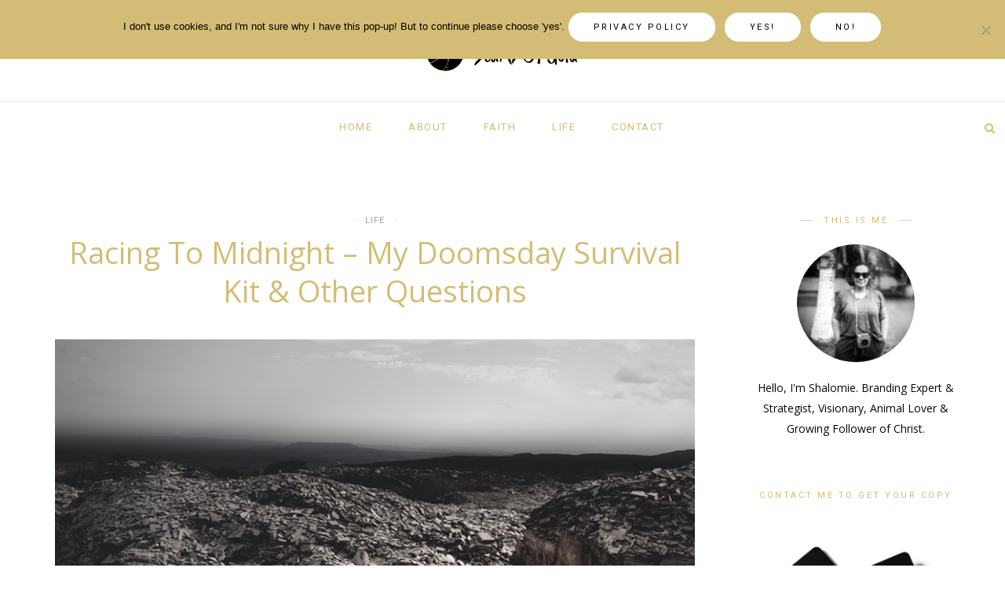

--- FILE ---
content_type: text/html; charset=UTF-8
request_url: https://www.seamsofgold.com/tag/extinction/
body_size: 19438
content:
<!DOCTYPE html>
<html dir="ltr" lang="en-GB" prefix="og: https://ogp.me/ns#">
<head>
	<meta charset="UTF-8">
	<meta name="description" content="Seams of Gold is a personal blog by Shalomie Tewes that talks about life, faith and her journey so far.">
<meta name="keywords" content="seams of gold, shalomie tewes, soulspice devotionals, the pigment nation, faith poems">
<meta name="viewport" content="width=device-width, initial-scale=1.0, maximum-scale=1.0">	<link rel="profile" href="http://gmpg.org/xfn/11">
	<link rel="pingback" href="https://www.seamsofgold.com/xmlrpc.php">
		<title>extinction - Seams Of Gold</title>

		<!-- All in One SEO 4.9.3 - aioseo.com -->
	<meta name="robots" content="max-image-preview:large" />
	<link rel="canonical" href="https://www.seamsofgold.com/tag/extinction/" />
	<meta name="generator" content="All in One SEO (AIOSEO) 4.9.3" />
		<script type="application/ld+json" class="aioseo-schema">
			{"@context":"https:\/\/schema.org","@graph":[{"@type":"BreadcrumbList","@id":"https:\/\/www.seamsofgold.com\/tag\/extinction\/#breadcrumblist","itemListElement":[{"@type":"ListItem","@id":"https:\/\/www.seamsofgold.com#listItem","position":1,"name":"Home","item":"https:\/\/www.seamsofgold.com","nextItem":{"@type":"ListItem","@id":"https:\/\/www.seamsofgold.com\/tag\/extinction\/#listItem","name":"extinction"}},{"@type":"ListItem","@id":"https:\/\/www.seamsofgold.com\/tag\/extinction\/#listItem","position":2,"name":"extinction","previousItem":{"@type":"ListItem","@id":"https:\/\/www.seamsofgold.com#listItem","name":"Home"}}]},{"@type":"CollectionPage","@id":"https:\/\/www.seamsofgold.com\/tag\/extinction\/#collectionpage","url":"https:\/\/www.seamsofgold.com\/tag\/extinction\/","name":"extinction - Seams Of Gold","inLanguage":"en-GB","isPartOf":{"@id":"https:\/\/www.seamsofgold.com\/#website"},"breadcrumb":{"@id":"https:\/\/www.seamsofgold.com\/tag\/extinction\/#breadcrumblist"}},{"@type":"Organization","@id":"https:\/\/www.seamsofgold.com\/#organization","name":"Seams Of Gold","description":"Nothing is ever truly broken!","url":"https:\/\/www.seamsofgold.com\/"},{"@type":"WebSite","@id":"https:\/\/www.seamsofgold.com\/#website","url":"https:\/\/www.seamsofgold.com\/","name":"Seams Of Gold","description":"Nothing is ever truly broken!","inLanguage":"en-GB","publisher":{"@id":"https:\/\/www.seamsofgold.com\/#organization"}}]}
		</script>
		<!-- All in One SEO -->


            <script data-no-defer="1" data-ezscrex="false" data-cfasync="false" data-pagespeed-no-defer data-cookieconsent="ignore">
                var ctPublicFunctions = {"_ajax_nonce":"20812749df","_rest_nonce":"f8479e3e27","_ajax_url":"\/wp-admin\/admin-ajax.php","_rest_url":"https:\/\/www.seamsofgold.com\/wp-json\/","data__cookies_type":"native","data__ajax_type":"rest","data__bot_detector_enabled":0,"data__frontend_data_log_enabled":1,"cookiePrefix":"","wprocket_detected":false,"host_url":"www.seamsofgold.com","text__ee_click_to_select":"Click to select the whole data","text__ee_original_email":"The complete one is","text__ee_got_it":"Got it","text__ee_blocked":"Blocked","text__ee_cannot_connect":"Cannot connect","text__ee_cannot_decode":"Can not decode email. Unknown reason","text__ee_email_decoder":"CleanTalk email decoder","text__ee_wait_for_decoding":"The magic is on the way!","text__ee_decoding_process":"Please wait a few seconds while we decode the contact data."}
            </script>
        
            <script data-no-defer="1" data-ezscrex="false" data-cfasync="false" data-pagespeed-no-defer data-cookieconsent="ignore">
                var ctPublic = {"_ajax_nonce":"20812749df","settings__forms__check_internal":"0","settings__forms__check_external":"0","settings__forms__force_protection":0,"settings__forms__search_test":"1","settings__forms__wc_add_to_cart":"0","settings__data__bot_detector_enabled":0,"settings__sfw__anti_crawler":0,"blog_home":"https:\/\/www.seamsofgold.com\/","pixel__setting":"0","pixel__enabled":false,"pixel__url":null,"data__email_check_before_post":"1","data__email_check_exist_post":0,"data__cookies_type":"native","data__key_is_ok":true,"data__visible_fields_required":true,"wl_brandname":"Anti-Spam by CleanTalk","wl_brandname_short":"CleanTalk","ct_checkjs_key":"4d91933ffe39d74da290771657967d608f67f26f38f3350a310bff5da715893d","emailEncoderPassKey":"bf5c3d19a9bc51c5ab3b3f68e46e6604","bot_detector_forms_excluded":"W10=","advancedCacheExists":true,"varnishCacheExists":false,"wc_ajax_add_to_cart":true}
            </script>
        <link rel='dns-prefetch' href='//fonts.googleapis.com' />
<link rel="alternate" type="application/rss+xml" title="Seams Of Gold &raquo; Feed" href="https://www.seamsofgold.com/feed/" />
<link rel="alternate" type="application/rss+xml" title="Seams Of Gold &raquo; Comments Feed" href="https://www.seamsofgold.com/comments/feed/" />
<link rel="alternate" type="application/rss+xml" title="Seams Of Gold &raquo; extinction Tag Feed" href="https://www.seamsofgold.com/tag/extinction/feed/" />
		<!-- This site uses the Google Analytics by MonsterInsights plugin v9.11.1 - Using Analytics tracking - https://www.monsterinsights.com/ -->
							<script src="//www.googletagmanager.com/gtag/js?id=G-KWEXRSKTZ8"  data-cfasync="false" data-wpfc-render="false" type="text/javascript" async></script>
			<script data-cfasync="false" data-wpfc-render="false" type="text/javascript">
				var mi_version = '9.11.1';
				var mi_track_user = true;
				var mi_no_track_reason = '';
								var MonsterInsightsDefaultLocations = {"page_location":"https:\/\/www.seamsofgold.com\/tag\/extinction\/"};
								if ( typeof MonsterInsightsPrivacyGuardFilter === 'function' ) {
					var MonsterInsightsLocations = (typeof MonsterInsightsExcludeQuery === 'object') ? MonsterInsightsPrivacyGuardFilter( MonsterInsightsExcludeQuery ) : MonsterInsightsPrivacyGuardFilter( MonsterInsightsDefaultLocations );
				} else {
					var MonsterInsightsLocations = (typeof MonsterInsightsExcludeQuery === 'object') ? MonsterInsightsExcludeQuery : MonsterInsightsDefaultLocations;
				}

								var disableStrs = [
										'ga-disable-G-KWEXRSKTZ8',
									];

				/* Function to detect opted out users */
				function __gtagTrackerIsOptedOut() {
					for (var index = 0; index < disableStrs.length; index++) {
						if (document.cookie.indexOf(disableStrs[index] + '=true') > -1) {
							return true;
						}
					}

					return false;
				}

				/* Disable tracking if the opt-out cookie exists. */
				if (__gtagTrackerIsOptedOut()) {
					for (var index = 0; index < disableStrs.length; index++) {
						window[disableStrs[index]] = true;
					}
				}

				/* Opt-out function */
				function __gtagTrackerOptout() {
					for (var index = 0; index < disableStrs.length; index++) {
						document.cookie = disableStrs[index] + '=true; expires=Thu, 31 Dec 2099 23:59:59 UTC; path=/';
						window[disableStrs[index]] = true;
					}
				}

				if ('undefined' === typeof gaOptout) {
					function gaOptout() {
						__gtagTrackerOptout();
					}
				}
								window.dataLayer = window.dataLayer || [];

				window.MonsterInsightsDualTracker = {
					helpers: {},
					trackers: {},
				};
				if (mi_track_user) {
					function __gtagDataLayer() {
						dataLayer.push(arguments);
					}

					function __gtagTracker(type, name, parameters) {
						if (!parameters) {
							parameters = {};
						}

						if (parameters.send_to) {
							__gtagDataLayer.apply(null, arguments);
							return;
						}

						if (type === 'event') {
														parameters.send_to = monsterinsights_frontend.v4_id;
							var hookName = name;
							if (typeof parameters['event_category'] !== 'undefined') {
								hookName = parameters['event_category'] + ':' + name;
							}

							if (typeof MonsterInsightsDualTracker.trackers[hookName] !== 'undefined') {
								MonsterInsightsDualTracker.trackers[hookName](parameters);
							} else {
								__gtagDataLayer('event', name, parameters);
							}
							
						} else {
							__gtagDataLayer.apply(null, arguments);
						}
					}

					__gtagTracker('js', new Date());
					__gtagTracker('set', {
						'developer_id.dZGIzZG': true,
											});
					if ( MonsterInsightsLocations.page_location ) {
						__gtagTracker('set', MonsterInsightsLocations);
					}
										__gtagTracker('config', 'G-KWEXRSKTZ8', {"forceSSL":"true","link_attribution":"true"} );
										window.gtag = __gtagTracker;										(function () {
						/* https://developers.google.com/analytics/devguides/collection/analyticsjs/ */
						/* ga and __gaTracker compatibility shim. */
						var noopfn = function () {
							return null;
						};
						var newtracker = function () {
							return new Tracker();
						};
						var Tracker = function () {
							return null;
						};
						var p = Tracker.prototype;
						p.get = noopfn;
						p.set = noopfn;
						p.send = function () {
							var args = Array.prototype.slice.call(arguments);
							args.unshift('send');
							__gaTracker.apply(null, args);
						};
						var __gaTracker = function () {
							var len = arguments.length;
							if (len === 0) {
								return;
							}
							var f = arguments[len - 1];
							if (typeof f !== 'object' || f === null || typeof f.hitCallback !== 'function') {
								if ('send' === arguments[0]) {
									var hitConverted, hitObject = false, action;
									if ('event' === arguments[1]) {
										if ('undefined' !== typeof arguments[3]) {
											hitObject = {
												'eventAction': arguments[3],
												'eventCategory': arguments[2],
												'eventLabel': arguments[4],
												'value': arguments[5] ? arguments[5] : 1,
											}
										}
									}
									if ('pageview' === arguments[1]) {
										if ('undefined' !== typeof arguments[2]) {
											hitObject = {
												'eventAction': 'page_view',
												'page_path': arguments[2],
											}
										}
									}
									if (typeof arguments[2] === 'object') {
										hitObject = arguments[2];
									}
									if (typeof arguments[5] === 'object') {
										Object.assign(hitObject, arguments[5]);
									}
									if ('undefined' !== typeof arguments[1].hitType) {
										hitObject = arguments[1];
										if ('pageview' === hitObject.hitType) {
											hitObject.eventAction = 'page_view';
										}
									}
									if (hitObject) {
										action = 'timing' === arguments[1].hitType ? 'timing_complete' : hitObject.eventAction;
										hitConverted = mapArgs(hitObject);
										__gtagTracker('event', action, hitConverted);
									}
								}
								return;
							}

							function mapArgs(args) {
								var arg, hit = {};
								var gaMap = {
									'eventCategory': 'event_category',
									'eventAction': 'event_action',
									'eventLabel': 'event_label',
									'eventValue': 'event_value',
									'nonInteraction': 'non_interaction',
									'timingCategory': 'event_category',
									'timingVar': 'name',
									'timingValue': 'value',
									'timingLabel': 'event_label',
									'page': 'page_path',
									'location': 'page_location',
									'title': 'page_title',
									'referrer' : 'page_referrer',
								};
								for (arg in args) {
																		if (!(!args.hasOwnProperty(arg) || !gaMap.hasOwnProperty(arg))) {
										hit[gaMap[arg]] = args[arg];
									} else {
										hit[arg] = args[arg];
									}
								}
								return hit;
							}

							try {
								f.hitCallback();
							} catch (ex) {
							}
						};
						__gaTracker.create = newtracker;
						__gaTracker.getByName = newtracker;
						__gaTracker.getAll = function () {
							return [];
						};
						__gaTracker.remove = noopfn;
						__gaTracker.loaded = true;
						window['__gaTracker'] = __gaTracker;
					})();
									} else {
										console.log("");
					(function () {
						function __gtagTracker() {
							return null;
						}

						window['__gtagTracker'] = __gtagTracker;
						window['gtag'] = __gtagTracker;
					})();
									}
			</script>
							<!-- / Google Analytics by MonsterInsights -->
		<style id='wp-img-auto-sizes-contain-inline-css' type='text/css'>
img:is([sizes=auto i],[sizes^="auto," i]){contain-intrinsic-size:3000px 1500px}
/*# sourceURL=wp-img-auto-sizes-contain-inline-css */
</style>
<link rel='stylesheet' id='font-awesome-css' href='https://www.seamsofgold.com/wp-content/themes/rima/framework/fonts/font-awesome/css/all.min.css?ver=5.1.0' type='text/css' media='all' />
<link rel='stylesheet' id='line-awesome-css' href='https://www.seamsofgold.com/wp-content/themes/rima/framework/fonts/line-awesome/css/line-awesome.min.css?ver=1.0' type='text/css' media='all' />
<link rel='stylesheet' id='owl-carousel-css' href='https://www.seamsofgold.com/wp-content/themes/rima/css/owl.carousel.css?ver=2.0.0' type='text/css' media='all' />
<link rel='stylesheet' id='dlmenu-css' href='https://www.seamsofgold.com/wp-content/themes/rima/css/dlmenu.css?ver=1.0' type='text/css' media='all' />
<link rel='stylesheet' id='rima-basic-css' href='https://www.seamsofgold.com/wp-content/themes/rima/css/basic.css?ver=1.0' type='text/css' media='all' />
<link rel='stylesheet' id='rima-skeleton-css' href='https://www.seamsofgold.com/wp-content/themes/rima/css/grid.css?ver=1' type='text/css' media='all' />
<link rel='stylesheet' id='image-lightbox-css' href='https://www.seamsofgold.com/wp-content/themes/rima/css/imageLightbox.min.css?ver=1.0' type='text/css' media='all' />
<link rel='stylesheet' id='rima-stylesheet-css' href='https://www.seamsofgold.com/wp-content/themes/rima/style.css?ver=1.0' type='text/css' media='all' />
<style id='rima-stylesheet-inline-css' type='text/css'>
body {font-family:Open Sans; font-size:14px; color:#0a0909;}body {padding-top:0px; padding-right:0px; padding-bottom:0px; padding-left:0px;}#content .has-regular-font-size {font-size:14px;} a {color:#d3bd76;}a:hover,.meta-categories a:hover {color:#d3a613;}#header {background-color:rgba(255,255,255,1);border-bottom:0px solid #ededed;border-color:#ededed;}#mobile-header {background-color:#ffffff;border-color:#ededed; }#side-header,#side-header-vertical {background-color:rgba(255,255,255,1);border-color:#ededed;}#header.fixed-nav {border-bottom-color:#ededed !important;background-color:rgba(255,255,255,1);}#side-header {background-color:#ffffff;}#header #navigation-block {background-color:#ffffff;}#header .social-icons li a {color:#d3bd76;} .header-top {border-color:#ededed;}#navigation li ul {background-color:rgba(255,255,255,1);}#mobile-header .dl-menuwrapper ul {background-color:#ffffff; }#mobile-header .dl-menuwrapper li a {background-image:linear-gradient(to right,#d3bd76 33%,rgba(255,255,255,0) 0%);}#header.fixed-nav #navigation li ul {background-color:rgba(255,255,255,1);}#header .logo img {width:200px;}#header.header4.fixed-nav .logo img,#header.header5.fixed-nav .logo img {max-width:100px;}#header.header5.fixed-nav .menu-item-logo {max-width:160px;}#header .logo .logo_text {font-size:200px; letter-spacing:0px;}#mobile-header .logo img {width:50px;}#mobile-header .logo .logo_text {font-size:50px;}#navigation .menu li a,#mobile-header .dl-menuwrapper li a {font-size:13px; font-weight:500; font-family:Roboto; text-transform:uppercase; color:#d3bd76;}#mobile-header .dl-menuwrapper li,#mobile-header .dl-menuwrapper button.dl-trigger {color:#d3bd76;} .menu > li > a {padding-right:22px; padding-left:20px;}#navigation .menu li ul li a {font-family:Roboto; font-weight:500; color:#d3bd76;}#navigation .menu li ul li a,.wp-megamenu-wrap .wp-megamenu li .wp-megamenu-sub-menu li > a {background-image:linear-gradient(to right,#d3bd76 33%,rgba(255,255,255,0) 0%);}input[type="submit"],.button,button[type="submit"],#main .tnp-subscription input.tnp-submit {font-family:Roboto; font-size:11px; background-color:#ffffff; border-color:#d3bd76; color:#000000; font-weight:400; border-radius:23px; letter-spacing:2.5px; padding:13px 32px} .post-slider-item .post-more .post-more-link {font-family:Roboto; font-size:11px;} .loadmore.button {background-color:#d3c38d; border-color:#d3bd76; color:#d3bd76;} .menu-button-open,.search-link .search-button,.cart-main .my-cart-link {color:#d3bd76;}ul#nav-mobile li > a:hover,ul#nav-mobile li.current-menu-item > a,ul#nav-mobile li.current_page_item > a,ul#nav-mobile li.current-menu-ancestor > a,#navigation .menu li > a:hover,#navigation .menu li.current-menu-item > a,#navigation .menu li.current-menu-ancestor > a,.menu-button-open:hover,.search-link .search-button:hover,.cart-main .my-cart-link:hover,#navigation .menu li ul li a:hover,#navigation .menu li ul .current-menu-item > a,#navigation .menu li ul .current-menu-ancestor > a,ul#nav-mobile li > a:hover,ul#nav-mobile li.current-menu-item > a,ul#nav-mobile li.current_page_item > a,ul#nav-mobile li.current-menu-ancestor > a {color:#2e2d30;}#footer-copy-block {font-size:14px; font-family:Roboto; color:#000000;}#footer,#before-footer {background-color:#ffffff;} .title h1,.title h2,.title h3 {font-family:Open Sans; color:#d3bd76; font-weight:400; font-size:38px; text-transform:capitalize; letter-spacing:0px;} .post-slider-item .post-more h3 {font-family:Open Sans;} .title {padding-bottom:2px !important;margin-bottom:23px !important;} .page-template-default .before-content .title h2 {margin-bottom:12px !important;}body.single-post .post .title,.before-content header.title,body.search header.title {margin-bottom:35px !important;} .title:after {top:auto !important;bottom:0px !important;height:1px !important;width:66px !important;border:0 !important;left:50% !important;margin:0 0 0px -33px !important;border-bottom:2px solid !important;} .title:after {color:#d3bd76}#navigation-block #wp-megamenu-main_navigation>.wpmm-nav-wrap ul.wp-megamenu h4.grid-post-title a {font-family:Open Sans !important;} .logo {font-family:Nothing You Could Do;}blockquote {font-family:Open Sans;}h1,h2,h3,h4,.has-drop-cap:first-letter {font-family:Open Sans; color:#d3bd76; font-weight:500;} .social-icons.big_icon_text li span {font-family:Open Sans;} .woocommerce div.product p.price,.woocommerce div.product span.price {color:#d3bd76 !important; font-family:Open Sans !important;} .title h2 a:hover,.title h3 a:hover,.related-item-title a:hover,.latest-blog-item-description a.title:hover {color:#000000;} .wpb_widgetised_column .widget h3.title,.widget-title,#related-posts h2,#comments #reply-title,#comments-title,.write-comment h3 {font-size:11px;font-weight:500; font-family:Roboto; color:#d3bd76; text-transform:uppercase; letter-spacing:2.5px;} .meta-categories,.meta-date,#latest-list-posts .post .post-meta .categories,#latest-posts .post .post-meta .categories,.meta-comment > a,.meta-comment > span,.meta-read,.insta-follow-link,.related-meta-date,.tp-caption.slider-posts-desc .slider-post-meta,.slider-posts-desc .slider-post-meta {font-family:Roboto; font-weight:500; letter-spacing:1px;} .widget .latest-blog-list .meta-categories a:hover,.post-meta .meta-tags a:hover,.author .comment-reply a:hover,.pie-top-button,#header .social-icons li a:hover,.post .social-icons li a:hover,#mobile-nav .social-icons li a:hover,.widget_categories ul li a:hover,#latest-list-posts .post .post-meta .categories a:hover,.social-icons li a:hover,input[type="checkbox"]:not(:checked) + label:after,input[type="checkbox"]:checked + label:after,.category-block:hover .category-block-inner .link-icon,.meta-categories a:hover {color:#d3bd76;} .social-icons.big_icon_text li a:hover {background-color:#d3bd76;} .instagram-item:hover img,input[type="text"]:focus,input[type="password"]:focus,input[type="email"]:focus,input[type="url"]:focus,input[type="tel"]:focus,input[type="number"]:focus,textarea:focus,.single-post .post.featured .title .meta-date .meta-categories a {border-color:#d3bd76;} .category-block:hover .category-block-inner::before {border-top-color:#d3bd76; border-right-color:#d3bd76;} .category-block:hover .category-block-inner::after {border-bottom-color:#d3bd76; border-left-color:#d3bd76;}#sidebar .widget.widget_socials .social-icons li a:before,.pie,#footer .social-icons li a:before,.sk-folding-cube .sk-cube:before,#back-to-top a,input[type="radio"]:checked + label:after,input[type="radio"]:not(:checked) + label:after,.category-block:hover .category-block-inner .category-button {background-color:#d3bd76 !important;}
/*# sourceURL=rima-stylesheet-inline-css */
</style>
<link rel='stylesheet' id='rima-responsive-css' href='https://www.seamsofgold.com/wp-content/themes/rima/css/responsive.css?ver=1.0' type='text/css' media='all' />
<link rel='stylesheet' id='sbi_styles-css' href='https://www.seamsofgold.com/wp-content/plugins/instagram-feed/css/sbi-styles.min.css?ver=6.10.0' type='text/css' media='all' />
<style id='wp-emoji-styles-inline-css' type='text/css'>

	img.wp-smiley, img.emoji {
		display: inline !important;
		border: none !important;
		box-shadow: none !important;
		height: 1em !important;
		width: 1em !important;
		margin: 0 0.07em !important;
		vertical-align: -0.1em !important;
		background: none !important;
		padding: 0 !important;
	}
/*# sourceURL=wp-emoji-styles-inline-css */
</style>
<style id='wp-block-library-inline-css' type='text/css'>
:root{--wp-block-synced-color:#7a00df;--wp-block-synced-color--rgb:122,0,223;--wp-bound-block-color:var(--wp-block-synced-color);--wp-editor-canvas-background:#ddd;--wp-admin-theme-color:#007cba;--wp-admin-theme-color--rgb:0,124,186;--wp-admin-theme-color-darker-10:#006ba1;--wp-admin-theme-color-darker-10--rgb:0,107,160.5;--wp-admin-theme-color-darker-20:#005a87;--wp-admin-theme-color-darker-20--rgb:0,90,135;--wp-admin-border-width-focus:2px}@media (min-resolution:192dpi){:root{--wp-admin-border-width-focus:1.5px}}.wp-element-button{cursor:pointer}:root .has-very-light-gray-background-color{background-color:#eee}:root .has-very-dark-gray-background-color{background-color:#313131}:root .has-very-light-gray-color{color:#eee}:root .has-very-dark-gray-color{color:#313131}:root .has-vivid-green-cyan-to-vivid-cyan-blue-gradient-background{background:linear-gradient(135deg,#00d084,#0693e3)}:root .has-purple-crush-gradient-background{background:linear-gradient(135deg,#34e2e4,#4721fb 50%,#ab1dfe)}:root .has-hazy-dawn-gradient-background{background:linear-gradient(135deg,#faaca8,#dad0ec)}:root .has-subdued-olive-gradient-background{background:linear-gradient(135deg,#fafae1,#67a671)}:root .has-atomic-cream-gradient-background{background:linear-gradient(135deg,#fdd79a,#004a59)}:root .has-nightshade-gradient-background{background:linear-gradient(135deg,#330968,#31cdcf)}:root .has-midnight-gradient-background{background:linear-gradient(135deg,#020381,#2874fc)}:root{--wp--preset--font-size--normal:16px;--wp--preset--font-size--huge:42px}.has-regular-font-size{font-size:1em}.has-larger-font-size{font-size:2.625em}.has-normal-font-size{font-size:var(--wp--preset--font-size--normal)}.has-huge-font-size{font-size:var(--wp--preset--font-size--huge)}:root .has-text-align-center{text-align:center}:root .has-text-align-left{text-align:left}:root .has-text-align-right{text-align:right}.has-fit-text{white-space:nowrap!important}#end-resizable-editor-section{display:none}.aligncenter{clear:both}.items-justified-left{justify-content:flex-start}.items-justified-center{justify-content:center}.items-justified-right{justify-content:flex-end}.items-justified-space-between{justify-content:space-between}.screen-reader-text{word-wrap:normal!important;border:0;clip-path:inset(50%);height:1px;margin:-1px;overflow:hidden;padding:0;position:absolute;width:1px}.screen-reader-text:focus{background-color:#ddd;clip-path:none;color:#444;display:block;font-size:1em;height:auto;left:5px;line-height:normal;padding:15px 23px 14px;text-decoration:none;top:5px;width:auto;z-index:100000}html :where(.has-border-color){border-style:solid}html :where([style*=border-top-color]){border-top-style:solid}html :where([style*=border-right-color]){border-right-style:solid}html :where([style*=border-bottom-color]){border-bottom-style:solid}html :where([style*=border-left-color]){border-left-style:solid}html :where([style*=border-width]){border-style:solid}html :where([style*=border-top-width]){border-top-style:solid}html :where([style*=border-right-width]){border-right-style:solid}html :where([style*=border-bottom-width]){border-bottom-style:solid}html :where([style*=border-left-width]){border-left-style:solid}html :where(img[class*=wp-image-]){height:auto;max-width:100%}:where(figure){margin:0 0 1em}html :where(.is-position-sticky){--wp-admin--admin-bar--position-offset:var(--wp-admin--admin-bar--height,0px)}@media screen and (max-width:600px){html :where(.is-position-sticky){--wp-admin--admin-bar--position-offset:0px}}

/*# sourceURL=wp-block-library-inline-css */
</style><style id='global-styles-inline-css' type='text/css'>
:root{--wp--preset--aspect-ratio--square: 1;--wp--preset--aspect-ratio--4-3: 4/3;--wp--preset--aspect-ratio--3-4: 3/4;--wp--preset--aspect-ratio--3-2: 3/2;--wp--preset--aspect-ratio--2-3: 2/3;--wp--preset--aspect-ratio--16-9: 16/9;--wp--preset--aspect-ratio--9-16: 9/16;--wp--preset--color--black: #000000;--wp--preset--color--cyan-bluish-gray: #abb8c3;--wp--preset--color--white: #ffffff;--wp--preset--color--pale-pink: #f78da7;--wp--preset--color--vivid-red: #cf2e2e;--wp--preset--color--luminous-vivid-orange: #ff6900;--wp--preset--color--luminous-vivid-amber: #fcb900;--wp--preset--color--light-green-cyan: #7bdcb5;--wp--preset--color--vivid-green-cyan: #00d084;--wp--preset--color--pale-cyan-blue: #8ed1fc;--wp--preset--color--vivid-cyan-blue: #0693e3;--wp--preset--color--vivid-purple: #9b51e0;--wp--preset--gradient--vivid-cyan-blue-to-vivid-purple: linear-gradient(135deg,rgb(6,147,227) 0%,rgb(155,81,224) 100%);--wp--preset--gradient--light-green-cyan-to-vivid-green-cyan: linear-gradient(135deg,rgb(122,220,180) 0%,rgb(0,208,130) 100%);--wp--preset--gradient--luminous-vivid-amber-to-luminous-vivid-orange: linear-gradient(135deg,rgb(252,185,0) 0%,rgb(255,105,0) 100%);--wp--preset--gradient--luminous-vivid-orange-to-vivid-red: linear-gradient(135deg,rgb(255,105,0) 0%,rgb(207,46,46) 100%);--wp--preset--gradient--very-light-gray-to-cyan-bluish-gray: linear-gradient(135deg,rgb(238,238,238) 0%,rgb(169,184,195) 100%);--wp--preset--gradient--cool-to-warm-spectrum: linear-gradient(135deg,rgb(74,234,220) 0%,rgb(151,120,209) 20%,rgb(207,42,186) 40%,rgb(238,44,130) 60%,rgb(251,105,98) 80%,rgb(254,248,76) 100%);--wp--preset--gradient--blush-light-purple: linear-gradient(135deg,rgb(255,206,236) 0%,rgb(152,150,240) 100%);--wp--preset--gradient--blush-bordeaux: linear-gradient(135deg,rgb(254,205,165) 0%,rgb(254,45,45) 50%,rgb(107,0,62) 100%);--wp--preset--gradient--luminous-dusk: linear-gradient(135deg,rgb(255,203,112) 0%,rgb(199,81,192) 50%,rgb(65,88,208) 100%);--wp--preset--gradient--pale-ocean: linear-gradient(135deg,rgb(255,245,203) 0%,rgb(182,227,212) 50%,rgb(51,167,181) 100%);--wp--preset--gradient--electric-grass: linear-gradient(135deg,rgb(202,248,128) 0%,rgb(113,206,126) 100%);--wp--preset--gradient--midnight: linear-gradient(135deg,rgb(2,3,129) 0%,rgb(40,116,252) 100%);--wp--preset--font-size--small: 13px;--wp--preset--font-size--medium: 20px;--wp--preset--font-size--large: 36px;--wp--preset--font-size--x-large: 42px;--wp--preset--spacing--20: 0.44rem;--wp--preset--spacing--30: 0.67rem;--wp--preset--spacing--40: 1rem;--wp--preset--spacing--50: 1.5rem;--wp--preset--spacing--60: 2.25rem;--wp--preset--spacing--70: 3.38rem;--wp--preset--spacing--80: 5.06rem;--wp--preset--shadow--natural: 6px 6px 9px rgba(0, 0, 0, 0.2);--wp--preset--shadow--deep: 12px 12px 50px rgba(0, 0, 0, 0.4);--wp--preset--shadow--sharp: 6px 6px 0px rgba(0, 0, 0, 0.2);--wp--preset--shadow--outlined: 6px 6px 0px -3px rgb(255, 255, 255), 6px 6px rgb(0, 0, 0);--wp--preset--shadow--crisp: 6px 6px 0px rgb(0, 0, 0);}:where(.is-layout-flex){gap: 0.5em;}:where(.is-layout-grid){gap: 0.5em;}body .is-layout-flex{display: flex;}.is-layout-flex{flex-wrap: wrap;align-items: center;}.is-layout-flex > :is(*, div){margin: 0;}body .is-layout-grid{display: grid;}.is-layout-grid > :is(*, div){margin: 0;}:where(.wp-block-columns.is-layout-flex){gap: 2em;}:where(.wp-block-columns.is-layout-grid){gap: 2em;}:where(.wp-block-post-template.is-layout-flex){gap: 1.25em;}:where(.wp-block-post-template.is-layout-grid){gap: 1.25em;}.has-black-color{color: var(--wp--preset--color--black) !important;}.has-cyan-bluish-gray-color{color: var(--wp--preset--color--cyan-bluish-gray) !important;}.has-white-color{color: var(--wp--preset--color--white) !important;}.has-pale-pink-color{color: var(--wp--preset--color--pale-pink) !important;}.has-vivid-red-color{color: var(--wp--preset--color--vivid-red) !important;}.has-luminous-vivid-orange-color{color: var(--wp--preset--color--luminous-vivid-orange) !important;}.has-luminous-vivid-amber-color{color: var(--wp--preset--color--luminous-vivid-amber) !important;}.has-light-green-cyan-color{color: var(--wp--preset--color--light-green-cyan) !important;}.has-vivid-green-cyan-color{color: var(--wp--preset--color--vivid-green-cyan) !important;}.has-pale-cyan-blue-color{color: var(--wp--preset--color--pale-cyan-blue) !important;}.has-vivid-cyan-blue-color{color: var(--wp--preset--color--vivid-cyan-blue) !important;}.has-vivid-purple-color{color: var(--wp--preset--color--vivid-purple) !important;}.has-black-background-color{background-color: var(--wp--preset--color--black) !important;}.has-cyan-bluish-gray-background-color{background-color: var(--wp--preset--color--cyan-bluish-gray) !important;}.has-white-background-color{background-color: var(--wp--preset--color--white) !important;}.has-pale-pink-background-color{background-color: var(--wp--preset--color--pale-pink) !important;}.has-vivid-red-background-color{background-color: var(--wp--preset--color--vivid-red) !important;}.has-luminous-vivid-orange-background-color{background-color: var(--wp--preset--color--luminous-vivid-orange) !important;}.has-luminous-vivid-amber-background-color{background-color: var(--wp--preset--color--luminous-vivid-amber) !important;}.has-light-green-cyan-background-color{background-color: var(--wp--preset--color--light-green-cyan) !important;}.has-vivid-green-cyan-background-color{background-color: var(--wp--preset--color--vivid-green-cyan) !important;}.has-pale-cyan-blue-background-color{background-color: var(--wp--preset--color--pale-cyan-blue) !important;}.has-vivid-cyan-blue-background-color{background-color: var(--wp--preset--color--vivid-cyan-blue) !important;}.has-vivid-purple-background-color{background-color: var(--wp--preset--color--vivid-purple) !important;}.has-black-border-color{border-color: var(--wp--preset--color--black) !important;}.has-cyan-bluish-gray-border-color{border-color: var(--wp--preset--color--cyan-bluish-gray) !important;}.has-white-border-color{border-color: var(--wp--preset--color--white) !important;}.has-pale-pink-border-color{border-color: var(--wp--preset--color--pale-pink) !important;}.has-vivid-red-border-color{border-color: var(--wp--preset--color--vivid-red) !important;}.has-luminous-vivid-orange-border-color{border-color: var(--wp--preset--color--luminous-vivid-orange) !important;}.has-luminous-vivid-amber-border-color{border-color: var(--wp--preset--color--luminous-vivid-amber) !important;}.has-light-green-cyan-border-color{border-color: var(--wp--preset--color--light-green-cyan) !important;}.has-vivid-green-cyan-border-color{border-color: var(--wp--preset--color--vivid-green-cyan) !important;}.has-pale-cyan-blue-border-color{border-color: var(--wp--preset--color--pale-cyan-blue) !important;}.has-vivid-cyan-blue-border-color{border-color: var(--wp--preset--color--vivid-cyan-blue) !important;}.has-vivid-purple-border-color{border-color: var(--wp--preset--color--vivid-purple) !important;}.has-vivid-cyan-blue-to-vivid-purple-gradient-background{background: var(--wp--preset--gradient--vivid-cyan-blue-to-vivid-purple) !important;}.has-light-green-cyan-to-vivid-green-cyan-gradient-background{background: var(--wp--preset--gradient--light-green-cyan-to-vivid-green-cyan) !important;}.has-luminous-vivid-amber-to-luminous-vivid-orange-gradient-background{background: var(--wp--preset--gradient--luminous-vivid-amber-to-luminous-vivid-orange) !important;}.has-luminous-vivid-orange-to-vivid-red-gradient-background{background: var(--wp--preset--gradient--luminous-vivid-orange-to-vivid-red) !important;}.has-very-light-gray-to-cyan-bluish-gray-gradient-background{background: var(--wp--preset--gradient--very-light-gray-to-cyan-bluish-gray) !important;}.has-cool-to-warm-spectrum-gradient-background{background: var(--wp--preset--gradient--cool-to-warm-spectrum) !important;}.has-blush-light-purple-gradient-background{background: var(--wp--preset--gradient--blush-light-purple) !important;}.has-blush-bordeaux-gradient-background{background: var(--wp--preset--gradient--blush-bordeaux) !important;}.has-luminous-dusk-gradient-background{background: var(--wp--preset--gradient--luminous-dusk) !important;}.has-pale-ocean-gradient-background{background: var(--wp--preset--gradient--pale-ocean) !important;}.has-electric-grass-gradient-background{background: var(--wp--preset--gradient--electric-grass) !important;}.has-midnight-gradient-background{background: var(--wp--preset--gradient--midnight) !important;}.has-small-font-size{font-size: var(--wp--preset--font-size--small) !important;}.has-medium-font-size{font-size: var(--wp--preset--font-size--medium) !important;}.has-large-font-size{font-size: var(--wp--preset--font-size--large) !important;}.has-x-large-font-size{font-size: var(--wp--preset--font-size--x-large) !important;}
/*# sourceURL=global-styles-inline-css */
</style>

<style id='classic-theme-styles-inline-css' type='text/css'>
.wp-block-button__link{background-color:#32373c;border-radius:9999px;box-shadow:none;color:#fff;font-size:1.125em;padding:calc(.667em + 2px) calc(1.333em + 2px);text-decoration:none}.wp-block-file__button{background:#32373c;color:#fff}.wp-block-accordion-heading{margin:0}.wp-block-accordion-heading__toggle{background-color:inherit!important;color:inherit!important}.wp-block-accordion-heading__toggle:not(:focus-visible){outline:none}.wp-block-accordion-heading__toggle:focus,.wp-block-accordion-heading__toggle:hover{background-color:inherit!important;border:none;box-shadow:none;color:inherit;padding:var(--wp--preset--spacing--20,1em) 0;text-decoration:none}.wp-block-accordion-heading__toggle:focus-visible{outline:auto;outline-offset:0}
/*# sourceURL=https://www.seamsofgold.com/wp-content/plugins/gutenberg/build/styles/block-library/classic.css */
</style>
<link rel='stylesheet' id='cleantalk-public-css-css' href='https://www.seamsofgold.com/wp-content/plugins/cleantalk-spam-protect/css/cleantalk-public.min.css?ver=6.70.1_1766170755' type='text/css' media='all' />
<link rel='stylesheet' id='cleantalk-email-decoder-css-css' href='https://www.seamsofgold.com/wp-content/plugins/cleantalk-spam-protect/css/cleantalk-email-decoder.min.css?ver=6.70.1_1766170755' type='text/css' media='all' />
<link rel='stylesheet' id='contact-form-7-css' href='https://www.seamsofgold.com/wp-content/plugins/contact-form-7/includes/css/styles.css?ver=6.1.4' type='text/css' media='all' />
<link rel='stylesheet' id='cookie-notice-front-css' href='https://www.seamsofgold.com/wp-content/plugins/cookie-notice/css/front.min.css?ver=2.5.11' type='text/css' media='all' />
<link rel='stylesheet' id='h5ap-public-css' href='https://www.seamsofgold.com/wp-content/plugins/html5-audio-player/assets/css/style.css?ver=2.5.3' type='text/css' media='all' />
<link rel='stylesheet' id='woocommerce-layout-css' href='https://www.seamsofgold.com/wp-content/plugins/woocommerce/assets/css/woocommerce-layout.css?ver=10.4.3' type='text/css' media='all' />
<link rel='stylesheet' id='woocommerce-smallscreen-css' href='https://www.seamsofgold.com/wp-content/plugins/woocommerce/assets/css/woocommerce-smallscreen.css?ver=10.4.3' type='text/css' media='only screen and (max-width: 768px)' />
<link rel='stylesheet' id='woocommerce-general-css' href='https://www.seamsofgold.com/wp-content/plugins/woocommerce/assets/css/woocommerce.css?ver=10.4.3' type='text/css' media='all' />
<style id='woocommerce-inline-inline-css' type='text/css'>
.woocommerce form .form-row .required { visibility: visible; }
/*# sourceURL=woocommerce-inline-inline-css */
</style>
<link rel='stylesheet' id='dashicons-css' href='https://www.seamsofgold.com/wp-includes/css/dashicons.min.css?ver=6.9' type='text/css' media='all' />
<link rel='stylesheet' id='wpmm_fontawesome_css-css' href='https://www.seamsofgold.com/wp-content/plugins/wp-megamenu/assets/font-awesome-4.7.0/css/font-awesome.min.css?ver=4.7.0' type='text/css' media='all' />
<link rel='stylesheet' id='wpmm_icofont_css-css' href='https://www.seamsofgold.com/wp-content/plugins/wp-megamenu/assets/icofont/icofont.min.css?ver=1.0.1' type='text/css' media='all' />
<link rel='stylesheet' id='wpmm_css-css' href='https://www.seamsofgold.com/wp-content/plugins/wp-megamenu/assets/css/wpmm.css?ver=1.4.2' type='text/css' media='all' />
<link rel='stylesheet' id='wp_megamenu_generated_css-css' href='https://www.seamsofgold.com/wp-content/uploads/wp-megamenu/wp-megamenu.css?ver=1.4.2' type='text/css' media='all' />
<link rel='stylesheet' id='featuresbox_css-css' href='https://www.seamsofgold.com/wp-content/plugins/wp-megamenu/addons/wpmm-featuresbox/wpmm-featuresbox.css?ver=1' type='text/css' media='all' />
<link rel='stylesheet' id='postgrid_css-css' href='https://www.seamsofgold.com/wp-content/plugins/wp-megamenu/addons/wpmm-gridpost/wpmm-gridpost.css?ver=1' type='text/css' media='all' />
<link rel='stylesheet' id='google-fonts-rima-css' href='//fonts.googleapis.com/css?family=Roboto:400|Nothing+You+Could+Do:400|Open+Sans:400&#038;display=swap' type='text/css' media='all' />
<link rel='stylesheet' id='slb_core-css' href='https://www.seamsofgold.com/wp-content/plugins/simple-lightbox/client/css/app.css?ver=2.9.4' type='text/css' media='all' />
<link rel='stylesheet' id='open-sans-css' href='https://fonts.googleapis.com/css?family=Open+Sans%3A300italic%2C400italic%2C600italic%2C300%2C400%2C600&#038;subset=latin%2Clatin-ext&#038;display=fallback&#038;ver=6.9' type='text/css' media='all' />
<link rel='stylesheet' id='poppins-css' href='//fonts.googleapis.com/css?family=Poppins%3A100%2C100italic%2C200%2C200italic%2C300%2C300italic%2Cregular%2Citalic%2C500%2C500italic%2C600%2C600italic%2C700%2C700italic%2C800%2C800italic%2C900%2C900italic&#038;ver=1.4.2' type='text/css' media='all' />
<link rel='stylesheet' id='oswald-css' href='//fonts.googleapis.com/css?family=Oswald%3A200%2C300%2Cregular%2C500%2C600%2C700&#038;ver=1.4.2' type='text/css' media='all' />
<script type="text/javascript" src="https://www.seamsofgold.com/wp-content/plugins/google-analytics-for-wordpress/assets/js/frontend-gtag.min.js?ver=9.11.1" id="monsterinsights-frontend-script-js" async="async" data-wp-strategy="async"></script>
<script data-cfasync="false" data-wpfc-render="false" type="text/javascript" id='monsterinsights-frontend-script-js-extra'>/* <![CDATA[ */
var monsterinsights_frontend = {"js_events_tracking":"true","download_extensions":"doc,pdf,ppt,zip,xls,jpg,jpeg,docx,pptx,xlsx","inbound_paths":"[{\"path\":\"\\\/go\\\/\",\"label\":\"affiliate\"},{\"path\":\"\\\/recommend\\\/\",\"label\":\"affiliate\"}]","home_url":"https:\/\/www.seamsofgold.com","hash_tracking":"false","v4_id":"G-KWEXRSKTZ8"};/* ]]> */
</script>
<script type="text/javascript" src="https://www.seamsofgold.com/wp-content/plugins/cleantalk-spam-protect/js/apbct-public-bundle_gathering.min.js?ver=6.70.1_1766170755" id="apbct-public-bundle_gathering.min-js-js"></script>
<script type="text/javascript" src="https://www.seamsofgold.com/wp-includes/js/jquery/jquery.min.js?ver=3.7.1" id="jquery-core-js"></script>
<script type="text/javascript" src="https://www.seamsofgold.com/wp-includes/js/jquery/jquery-migrate.min.js?ver=3.4.1" id="jquery-migrate-js"></script>
<script type="text/javascript" src="https://www.seamsofgold.com/wp-content/plugins/woocommerce/assets/js/jquery-blockui/jquery.blockUI.min.js?ver=2.7.0-wc.10.4.3" id="wc-jquery-blockui-js" data-wp-strategy="defer"></script>
<script type="text/javascript" id="wc-add-to-cart-js-extra">
/* <![CDATA[ */
var wc_add_to_cart_params = {"ajax_url":"/wp-admin/admin-ajax.php","wc_ajax_url":"/?wc-ajax=%%endpoint%%","i18n_view_cart":"View basket","cart_url":"https://www.seamsofgold.com","is_cart":"","cart_redirect_after_add":"no"};
//# sourceURL=wc-add-to-cart-js-extra
/* ]]> */
</script>
<script type="text/javascript" src="https://www.seamsofgold.com/wp-content/plugins/woocommerce/assets/js/frontend/add-to-cart.min.js?ver=10.4.3" id="wc-add-to-cart-js" data-wp-strategy="defer"></script>
<script type="text/javascript" src="https://www.seamsofgold.com/wp-content/plugins/woocommerce/assets/js/js-cookie/js.cookie.min.js?ver=2.1.4-wc.10.4.3" id="wc-js-cookie-js" defer="defer" data-wp-strategy="defer"></script>
<script type="text/javascript" id="woocommerce-js-extra">
/* <![CDATA[ */
var woocommerce_params = {"ajax_url":"/wp-admin/admin-ajax.php","wc_ajax_url":"/?wc-ajax=%%endpoint%%","i18n_password_show":"Show password","i18n_password_hide":"Hide password"};
//# sourceURL=woocommerce-js-extra
/* ]]> */
</script>
<script type="text/javascript" src="https://www.seamsofgold.com/wp-content/plugins/woocommerce/assets/js/frontend/woocommerce.min.js?ver=10.4.3" id="woocommerce-js" defer="defer" data-wp-strategy="defer"></script>
<script type="text/javascript" src="https://www.seamsofgold.com/wp-content/plugins/wp-megamenu/addons/wpmm-featuresbox/wpmm-featuresbox.js?ver=1" id="featuresbox-style-js"></script>
<script type="text/javascript" id="postgrid-style-js-extra">
/* <![CDATA[ */
var postgrid_ajax_load = {"ajax_url":"https://www.seamsofgold.com/wp-admin/admin-ajax.php","redirecturl":"https://www.seamsofgold.com/"};
//# sourceURL=postgrid-style-js-extra
/* ]]> */
</script>
<script type="text/javascript" src="https://www.seamsofgold.com/wp-content/plugins/wp-megamenu/addons/wpmm-gridpost/wpmm-gridpost.js?ver=1" id="postgrid-style-js"></script>
<script type="text/javascript" src="https://www.seamsofgold.com/wp-content/plugins/js_composer/assets/js/vendors/woocommerce-add-to-cart.js?ver=6.4.1" id="vc_woocommerce-add-to-cart-js-js"></script>
<script type="text/javascript" id="kk-script-js-extra">
/* <![CDATA[ */
var fetchCartItems = {"ajax_url":"https://www.seamsofgold.com/wp-admin/admin-ajax.php","action":"kk_wc_fetchcartitems","nonce":"fa4a8b74f0","currency":"USD"};
//# sourceURL=kk-script-js-extra
/* ]]> */
</script>
<script type="text/javascript" src="https://www.seamsofgold.com/wp-content/plugins/kliken-marketing-for-google/assets/kk-script.js?ver=6.9" id="kk-script-js"></script>
<link rel="https://api.w.org/" href="https://www.seamsofgold.com/wp-json/" /><link rel="alternate" title="JSON" type="application/json" href="https://www.seamsofgold.com/wp-json/wp/v2/tags/99" /><link rel="EditURI" type="application/rsd+xml" title="RSD" href="https://www.seamsofgold.com/xmlrpc.php?rsd" />
<meta name="generator" content="WordPress 6.9" />
<meta name="generator" content="WooCommerce 10.4.3" />
        <style>
            .mejs-container:has(.plyr) {
                height: auto;
                background: transparent
            }

            .mejs-container:has(.plyr) .mejs-controls {
                display: none
            }

            .h5ap_all {
                --shadow-color: 197deg 32% 65%;
                border-radius: 6px;
                box-shadow: 0px 0px 9.6px hsl(var(--shadow-color)/.36), 0 1.7px 1.9px 0px hsl(var(--shadow-color)/.36), 0 4.3px 1.8px -1.7px hsl(var(--shadow-color)/.36), -0.1px 10.6px 11.9px -2.5px hsl(var(--shadow-color)/.36);
                margin: 16px auto;
            }

            .h5ap_single_button {
                height: 50px;
            }
        </style>
    		<style>
			span.h5ap_single_button {
				display: inline-flex;
				justify-content: center;
				align-items: center;
			}

			.h5ap_single_button span {
				line-height: 0;
			}

			span#h5ap_single_button span svg {
				cursor: pointer;
			}

			#skin_default .plyr__control,
			#skin_default .plyr__time {
				color: #4f5b5f			}

			#skin_default .plyr__control:hover {
				background: #1aafff;
				color: #f5f5f5			}

			#skin_default .plyr__controls {
				background: #f5f5f5			}

			#skin_default .plyr__controls__item input {
				color: #1aafff			}

			.plyr {
				--plyr-color-main: #4f5b5f			}

			/* Custom Css */
					</style>
<style>.wp-megamenu-wrap &gt; ul.wp-megamenu &gt; li.wpmm_mega_menu &gt; .wpmm-strees-row-container 
                        &gt; ul.wp-megamenu-sub-menu { width: 100% !important;}.wp-megamenu &gt; li.wp-megamenu-item-239.wpmm-item-fixed-width  &gt; ul.wp-megamenu-sub-menu { width: 100% !important;}.wpmm-nav-wrap ul.wp-megamenu&gt;li ul.wp-megamenu-sub-menu #wp-megamenu-item-239&gt;a { }.wpmm-nav-wrap .wp-megamenu&gt;li&gt;ul.wp-megamenu-sub-menu li#wp-megamenu-item-239&gt;a { }li#wp-megamenu-item-239&gt; ul ul ul&gt; li { width: 100%; display: inline-block;} li#wp-megamenu-item-239 a { }#wp-megamenu-item-239&gt; .wp-megamenu-sub-menu { }.wp-megamenu-wrap &gt; ul.wp-megamenu &gt; li.wpmm_mega_menu &gt; .wpmm-strees-row-container 
                        &gt; ul.wp-megamenu-sub-menu { width: 100% !important;}.wp-megamenu &gt; li.wp-megamenu-item-162.wpmm-item-fixed-width  &gt; ul.wp-megamenu-sub-menu { width: 100% !important;}.wpmm-nav-wrap ul.wp-megamenu&gt;li ul.wp-megamenu-sub-menu #wp-megamenu-item-162&gt;a { }.wpmm-nav-wrap .wp-megamenu&gt;li&gt;ul.wp-megamenu-sub-menu li#wp-megamenu-item-162&gt;a { }li#wp-megamenu-item-162&gt; ul ul ul&gt; li { width: 100%; display: inline-block;} li#wp-megamenu-item-162 a { }#wp-megamenu-item-162&gt; .wp-megamenu-sub-menu { }.wp-megamenu-wrap &gt; ul.wp-megamenu &gt; li.wpmm_mega_menu &gt; .wpmm-strees-row-container 
                        &gt; ul.wp-megamenu-sub-menu { width: 100% !important;}.wp-megamenu &gt; li.wp-megamenu-item-174.wpmm-item-fixed-width  &gt; ul.wp-megamenu-sub-menu { width: 100% !important;}.wpmm-nav-wrap ul.wp-megamenu&gt;li ul.wp-megamenu-sub-menu #wp-megamenu-item-174&gt;a { }.wpmm-nav-wrap .wp-megamenu&gt;li&gt;ul.wp-megamenu-sub-menu li#wp-megamenu-item-174&gt;a { }li#wp-megamenu-item-174&gt; ul ul ul&gt; li { width: 100%; display: inline-block;} li#wp-megamenu-item-174 a { }#wp-megamenu-item-174&gt; .wp-megamenu-sub-menu { }.wp-megamenu-wrap &gt; ul.wp-megamenu &gt; li.wpmm_mega_menu &gt; .wpmm-strees-row-container 
                        &gt; ul.wp-megamenu-sub-menu { width: 100% !important;}.wp-megamenu &gt; li.wp-megamenu-item-182.wpmm-item-fixed-width  &gt; ul.wp-megamenu-sub-menu { width: 100% !important;}.wpmm-nav-wrap ul.wp-megamenu&gt;li ul.wp-megamenu-sub-menu #wp-megamenu-item-182&gt;a { }.wpmm-nav-wrap .wp-megamenu&gt;li&gt;ul.wp-megamenu-sub-menu li#wp-megamenu-item-182&gt;a { }li#wp-megamenu-item-182&gt; ul ul ul&gt; li { width: 100%; display: inline-block;} li#wp-megamenu-item-182 a { }#wp-megamenu-item-182&gt; .wp-megamenu-sub-menu { }.wp-megamenu-wrap &gt; ul.wp-megamenu &gt; li.wpmm_mega_menu &gt; .wpmm-strees-row-container 
                        &gt; ul.wp-megamenu-sub-menu { width: 100% !important;}.wp-megamenu &gt; li.wp-megamenu-item-368.wpmm-item-fixed-width  &gt; ul.wp-megamenu-sub-menu { width: 100% !important;}.wpmm-nav-wrap ul.wp-megamenu&gt;li ul.wp-megamenu-sub-menu #wp-megamenu-item-368&gt;a { }.wpmm-nav-wrap .wp-megamenu&gt;li&gt;ul.wp-megamenu-sub-menu li#wp-megamenu-item-368&gt;a { }li#wp-megamenu-item-368&gt; ul ul ul&gt; li { width: 100%; display: inline-block;} li#wp-megamenu-item-368 a { }#wp-megamenu-item-368&gt; .wp-megamenu-sub-menu { }.wp-megamenu-wrap &gt; ul.wp-megamenu &gt; li.wpmm_mega_menu &gt; .wpmm-strees-row-container 
                        &gt; ul.wp-megamenu-sub-menu { width: 100% !important;}.wp-megamenu &gt; li.wp-megamenu-item-304.wpmm-item-fixed-width  &gt; ul.wp-megamenu-sub-menu { width: 100% !important;}.wpmm-nav-wrap ul.wp-megamenu&gt;li ul.wp-megamenu-sub-menu #wp-megamenu-item-304&gt;a { }.wpmm-nav-wrap .wp-megamenu&gt;li&gt;ul.wp-megamenu-sub-menu li#wp-megamenu-item-304&gt;a { }li#wp-megamenu-item-304&gt; ul ul ul&gt; li { width: 100%; display: inline-block;} li#wp-megamenu-item-304 a { }#wp-megamenu-item-304&gt; .wp-megamenu-sub-menu { }.wp-megamenu-wrap &gt; ul.wp-megamenu &gt; li.wpmm_mega_menu &gt; .wpmm-strees-row-container 
                        &gt; ul.wp-megamenu-sub-menu { width: 100% !important;}.wp-megamenu &gt; li.wp-megamenu-item-369.wpmm-item-fixed-width  &gt; ul.wp-megamenu-sub-menu { width: 100% !important;}.wpmm-nav-wrap ul.wp-megamenu&gt;li ul.wp-megamenu-sub-menu #wp-megamenu-item-369&gt;a { }.wpmm-nav-wrap .wp-megamenu&gt;li&gt;ul.wp-megamenu-sub-menu li#wp-megamenu-item-369&gt;a { }li#wp-megamenu-item-369&gt; ul ul ul&gt; li { width: 100%; display: inline-block;} li#wp-megamenu-item-369 a { }#wp-megamenu-item-369&gt; .wp-megamenu-sub-menu { }.wp-megamenu-wrap &gt; ul.wp-megamenu &gt; li.wpmm_mega_menu &gt; .wpmm-strees-row-container 
                        &gt; ul.wp-megamenu-sub-menu { width: 100% !important;}.wp-megamenu &gt; li.wp-megamenu-item-370.wpmm-item-fixed-width  &gt; ul.wp-megamenu-sub-menu { width: 100% !important;}.wpmm-nav-wrap ul.wp-megamenu&gt;li ul.wp-megamenu-sub-menu #wp-megamenu-item-370&gt;a { }.wpmm-nav-wrap .wp-megamenu&gt;li&gt;ul.wp-megamenu-sub-menu li#wp-megamenu-item-370&gt;a { }li#wp-megamenu-item-370&gt; ul ul ul&gt; li { width: 100%; display: inline-block;} li#wp-megamenu-item-370 a { }#wp-megamenu-item-370&gt; .wp-megamenu-sub-menu { }.wp-megamenu-wrap &gt; ul.wp-megamenu &gt; li.wpmm_mega_menu &gt; .wpmm-strees-row-container 
                        &gt; ul.wp-megamenu-sub-menu { width: 100% !important;}.wp-megamenu &gt; li.wp-megamenu-item-374.wpmm-item-fixed-width  &gt; ul.wp-megamenu-sub-menu { width: 100% !important;}.wpmm-nav-wrap ul.wp-megamenu&gt;li ul.wp-megamenu-sub-menu #wp-megamenu-item-374&gt;a { }.wpmm-nav-wrap .wp-megamenu&gt;li&gt;ul.wp-megamenu-sub-menu li#wp-megamenu-item-374&gt;a { }li#wp-megamenu-item-374&gt; ul ul ul&gt; li { width: 100%; display: inline-block;} li#wp-megamenu-item-374 a { }#wp-megamenu-item-374&gt; .wp-megamenu-sub-menu { }.wp-megamenu-wrap &gt; ul.wp-megamenu &gt; li.wpmm_mega_menu &gt; .wpmm-strees-row-container 
                        &gt; ul.wp-megamenu-sub-menu { width: 100% !important;}.wp-megamenu &gt; li.wp-megamenu-item-1650.wpmm-item-fixed-width  &gt; ul.wp-megamenu-sub-menu { width: 100% !important;}.wpmm-nav-wrap ul.wp-megamenu&gt;li ul.wp-megamenu-sub-menu #wp-megamenu-item-1650&gt;a { }.wpmm-nav-wrap .wp-megamenu&gt;li&gt;ul.wp-megamenu-sub-menu li#wp-megamenu-item-1650&gt;a { }li#wp-megamenu-item-1650&gt; ul ul ul&gt; li { width: 100%; display: inline-block;} li#wp-megamenu-item-1650 a { }#wp-megamenu-item-1650&gt; .wp-megamenu-sub-menu { }.wp-megamenu-wrap &gt; ul.wp-megamenu &gt; li.wpmm_mega_menu &gt; .wpmm-strees-row-container 
                        &gt; ul.wp-megamenu-sub-menu { width: 100% !important;}.wp-megamenu &gt; li.wp-megamenu-item-2380.wpmm-item-fixed-width  &gt; ul.wp-megamenu-sub-menu { width: 100% !important;}.wpmm-nav-wrap ul.wp-megamenu&gt;li ul.wp-megamenu-sub-menu #wp-megamenu-item-2380&gt;a { }.wpmm-nav-wrap .wp-megamenu&gt;li&gt;ul.wp-megamenu-sub-menu li#wp-megamenu-item-2380&gt;a { }li#wp-megamenu-item-2380&gt; ul ul ul&gt; li { width: 100%; display: inline-block;} li#wp-megamenu-item-2380 a { }#wp-megamenu-item-2380&gt; .wp-megamenu-sub-menu { }</style><style></style>	<noscript><style>.woocommerce-product-gallery{ opacity: 1 !important; }</style></noscript>
	<meta name="generator" content="Powered by WPBakery Page Builder - drag and drop page builder for WordPress."/>
<link rel="icon" href="https://www.seamsofgold.com/wp-content/uploads/2018/12/cropped-Seams-Of-Gold-Favicon-32x32.png" sizes="32x32" />
<link rel="icon" href="https://www.seamsofgold.com/wp-content/uploads/2018/12/cropped-Seams-Of-Gold-Favicon-192x192.png" sizes="192x192" />
<link rel="apple-touch-icon" href="https://www.seamsofgold.com/wp-content/uploads/2018/12/cropped-Seams-Of-Gold-Favicon-180x180.png" />
<meta name="msapplication-TileImage" content="https://www.seamsofgold.com/wp-content/uploads/2018/12/cropped-Seams-Of-Gold-Favicon-270x270.png" />
<noscript><style> .wpb_animate_when_almost_visible { opacity: 1; }</style></noscript><link rel='stylesheet' id='wc-blocks-style-css' href='https://www.seamsofgold.com/wp-content/plugins/woocommerce/assets/client/blocks/wc-blocks.css?ver=wc-10.4.3' type='text/css' media='all' />
</head>

<body class="archive tag tag-extinction tag-99 wp-theme-rima theme-rima cookies-not-set woocommerce-no-js wp-megamenu header-version1 wpb-js-composer js-comp-ver-6.4.1 vc_responsive">
<div id="header-main" class="fixed_header">
<header id="header" class="header1 clearfix">
			<div class="search-area">
			<div class="search-area-container">
				<form action="https://www.seamsofgold.com/" id="header-searchform" method="get">
			        <input type="text" id="header-s" name="s" value="" placeholder="Search" autocomplete="off" />
			        <button type="submit"><i class="la la-search"></i></button>
				</form>
			</div>
		</div>
		<div class="header-top">
		<div class="header-top-inner">
			<div class="subscribe-button-block">
							</div>
			<div class="logo">
									<a href="https://www.seamsofgold.com/" class="logo_main"><img src="http://www.seamsofgold.com/wp-content/uploads/2018/11/Seams-Of-GoldArtboard-5-8.png" alt="Seams Of Gold" /></a>
							</div>
			<div class="socials-block">
				<div class="social-icons"><ul class="unstyled"><li class="social-instagram"><a href="https://www.instagram.com/seamsofgold_" target="_blank" title="Instagram"><i class="fab fa-instagram"></i></a></li><li class="social-youtube"><a href="https://www.youtube.com/channel/UCsbakPuJLv4Ggpc1mB9IxwQ" target="_blank" title="YouTube"><i class="fab fa-youtube"></i></a></li></ul></div>			</div>
		</div>
	</div>
	<div id="navigation-block">
		<div class="extra-container">
			<div class="container">
				<div class="span12">
																		<nav id="navigation">
									<ul id="nav" class="menu">
										<li id="menu-item-304" class="menu-item menu-item-type-post_type menu-item-object-page menu-item-home menu-item-304"><a href="https://www.seamsofgold.com/">Home</a></li>
<li id="menu-item-368" class="menu-item menu-item-type-post_type menu-item-object-page menu-item-368"><a href="https://www.seamsofgold.com/about-shalomie/">About</a></li>
<li id="menu-item-369" class="menu-item menu-item-type-taxonomy menu-item-object-category menu-item-has-children menu-item-369"><a href="https://www.seamsofgold.com/category/faith/">Faith</a>
<ul class="sub-menu">
	<li id="menu-item-374" class="menu-item menu-item-type-taxonomy menu-item-object-category menu-item-374"><a href="https://www.seamsofgold.com/category/verse/">Verse</a></li>
	<li id="menu-item-1650" class="menu-item menu-item-type-post_type menu-item-object-page menu-item-1650"><a href="https://www.seamsofgold.com/scribblings/">Scribblings</a></li>
	<li id="menu-item-2496" class="menu-item menu-item-type-post_type menu-item-object-page menu-item-2496"><a href="https://www.seamsofgold.com/stille-series-verses-as-prayers/">Stille Series</a></li>
</ul>
</li>
<li id="menu-item-370" class="menu-item menu-item-type-taxonomy menu-item-object-category menu-item-370"><a href="https://www.seamsofgold.com/category/life/">Life</a></li>
<li id="menu-item-2380" class="menu-item menu-item-type-post_type menu-item-object-page menu-item-2380"><a href="https://www.seamsofgold.com/contact/">Contact</a></li>
									</ul>
								</nav>
						 					</div>
			</div>
							<div class="search-link">
					<a href="javascript:void(0);" class="search-button"><i class="fa fa-search"></i></a>
				</div>
					</div>
	</div>
</header>
</div><div id="mobile-header-block">	
	<div class="search-area">
		<div class="search-area-container">
			<form action="https://www.seamsofgold.com/" id="header-searchform" method="get">
		        <input type="text" id="header-s" name="s" value="" placeholder="Search" autocomplete="off" />
		        <button type="submit"><i class="la la-search"></i></button>
			</form>
		</div>
	</div>
	<header id="mobile-header">
		<div>
			<div class="logo">
									<a href="https://www.seamsofgold.com/" class="logo_main"><img src="http://www.seamsofgold.com/wp-content/uploads/2018/11/Seams-Of-GoldArtboard-3-8.png" alt="Seams Of Gold" /></a>
							</div>
			<div id="dl-menu" class="dl-menuwrapper">
									<div class="search-link">
						<a href="javascript:void(0);" class="search-button"><i class="fa fa-search"></i></a>
					</div>
								<button class="dl-trigger"></button>
				<ul id="nav-mobile" class="dl-menu">
					<li class="menu-item menu-item-type-post_type menu-item-object-page menu-item-home menu-item-304"><a href="https://www.seamsofgold.com/">Home</a></li>
<li class="menu-item menu-item-type-post_type menu-item-object-page menu-item-368"><a href="https://www.seamsofgold.com/about-shalomie/">About</a></li>
<li class="menu-item menu-item-type-taxonomy menu-item-object-category menu-item-has-children menu-item-369"><a href="https://www.seamsofgold.com/category/faith/">Faith</a>
<ul class="dl-submenu">
	<li class="menu-item menu-item-type-taxonomy menu-item-object-category menu-item-374"><a href="https://www.seamsofgold.com/category/verse/">Verse</a></li>
	<li class="menu-item menu-item-type-post_type menu-item-object-page menu-item-1650"><a href="https://www.seamsofgold.com/scribblings/">Scribblings</a></li>
	<li class="menu-item menu-item-type-post_type menu-item-object-page menu-item-2496"><a href="https://www.seamsofgold.com/stille-series-verses-as-prayers/">Stille Series</a></li>
</ul>
</li>
<li class="menu-item menu-item-type-taxonomy menu-item-object-category menu-item-370"><a href="https://www.seamsofgold.com/category/life/">Life</a></li>
<li class="menu-item menu-item-type-post_type menu-item-object-page menu-item-2380"><a href="https://www.seamsofgold.com/contact/">Contact</a></li>
									</ul>
			</div>
		</div>
	</header>
</div><div id="back-to-top"><a href="#"><i class="fa fa-angle-up"></i></a></div><div id="main">
			
<div id="page-wrap-blog" class="container">
	<div id="content" class="sidebar-right span9">
		<div class="row">
					<article itemscope itemtype="http://schema.org/Article" class="post span12 post-704 type-post status-publish format-standard has-post-thumbnail hentry category-life tag-death tag-doomsday-survival-kit tag-end-of-the-world tag-extinction tag-two-minutes-to-midnight">
			<div class="post-content-container aligncenter">
				
				<header class="title">
											<div class="meta-categories"><a href="https://www.seamsofgold.com/category/life/" rel="category tag">Life</a></div>
										<h2><a href="https://www.seamsofgold.com/life/racing-to-midnight-my-doomsday-survival-kit-other-questions/" title="Permalink to Racing To Midnight &#8211; My Doomsday Survival Kit &#038; Other Questions" rel="bookmark">Racing To Midnight &#8211; My Doomsday Survival Kit &#038; Other Questions</a></h2>
				</header>
				
				<div class="post-content">
					<figure class="post-img"><a href="https://www.seamsofgold.com/life/racing-to-midnight-my-doomsday-survival-kit-other-questions/" rel="bookmark"><img width="845" height="550" src="https://www.seamsofgold.com/wp-content/uploads/2019/06/Race-to-midnight-featured.jpg" class="attachment-post-thumbnail size-post-thumbnail wp-post-image" alt="wasteland" decoding="async" srcset="https://www.seamsofgold.com/wp-content/uploads/2019/06/Race-to-midnight-featured.jpg 845w, https://www.seamsofgold.com/wp-content/uploads/2019/06/Race-to-midnight-featured-768x500.jpg 768w, https://www.seamsofgold.com/wp-content/uploads/2019/06/Race-to-midnight-featured-585x381.jpg 585w" sizes="(max-width: 845px) 100vw, 845px" /></a></figure>					<div class="post-excerpt">
						<p>We are all racing towards death and extinction and that&#8217;s scary as heck! Here&#8217;s my doomsday survival kit and other questions that need to be asked.</p>
					</div>
									</div>
								<div class="post-meta"><div class="meta meta-date"><time>15 June 2019</time></div><div class="sharebox"><div class="social-icons"><ul class="unstyled"><li class="social-facebook"><a href="//www.facebook.com/sharer.php?u=https://www.seamsofgold.com/life/racing-to-midnight-my-doomsday-survival-kit-other-questions/&amp;t=Racing+To+Midnight+&#8211;+My+Doomsday+Survival+Kit+&#038;+Other+Questions" title="Share to Facebook" target="_blank"><i class="fab fa-facebook"></i></a></li><li class="social-pinterest"><a href="//pinterest.com/pin/create/link/?url=https://www.seamsofgold.com/life/racing-to-midnight-my-doomsday-survival-kit-other-questions/&amp;media=https://www.seamsofgold.com/wp-content/uploads/2019/06/Race-to-midnight-featured.jpg&amp;description=Racing+To+Midnight+&#8211;+My+Doomsday+Survival+Kit+&#038;+Other+Questions" title="Share to Pinterest" target="_blank"><i class="fab fa-pinterest-p"></i></a></li><li class="social-email"><a href="mailto:?subject=Racing+To+Midnight+&#8211;+My+Doomsday+Survival+Kit+&#038;+Other+Questions&amp;body=https://www.seamsofgold.com/life/racing-to-midnight-my-doomsday-survival-kit-other-questions/" title="Share with E-Mail" target="_blank"><i class="fa fa-envelope"></i></a></li></ul></div></div>
	</div>
							</div>
		</article>
	<div class="clearfix"></div>	
		</div>
	</div>

<div id="sidebar" class="span3 sticky">
	<div id="aboutme-1" class="widget widget_aboutme"><h3 class="widget-title separator"><span>This Is Me</span></h3>			<div class="about-me">
								<div class="about-me-img">
					<img src="https://www.seamsofgold.com/wp-content/uploads/2025/04/shalomie-profile-160x160.jpg" alt="about-me-image">				</div>
								<div class="content">
					Hello, I'm Shalomie. Branding Expert & Strategist, Visionary, Animal Lover & Growing Follower of Christ.				</div>
							</div>

		</div><div id="media_image-2" class="widget widget_media_image"><h3 class="widget-title separator"><span>Contact Me To Get Your Copy</span></h3><img width="585" height="585" src="https://www.seamsofgold.com/wp-content/uploads/2023/06/SOG-BookMock-website-585x585.jpg" class="image wp-image-2405  attachment-rima-masonry size-rima-masonry" alt="" style="max-width: 100%; height: auto;" title="New Book Coming Soon!" decoding="async" loading="lazy" srcset="https://www.seamsofgold.com/wp-content/uploads/2023/06/SOG-BookMock-website-585x585.jpg 585w, https://www.seamsofgold.com/wp-content/uploads/2023/06/SOG-BookMock-website-160x160.jpg 160w, https://www.seamsofgold.com/wp-content/uploads/2023/06/SOG-BookMock-website-768x768.jpg 768w, https://www.seamsofgold.com/wp-content/uploads/2023/06/SOG-BookMock-website-1536x1536.jpg 1536w, https://www.seamsofgold.com/wp-content/uploads/2023/06/SOG-BookMock-website-300x300.jpg 300w, https://www.seamsofgold.com/wp-content/uploads/2023/06/SOG-BookMock-website-600x600.jpg 600w, https://www.seamsofgold.com/wp-content/uploads/2023/06/SOG-BookMock-website-100x100.jpg 100w, https://www.seamsofgold.com/wp-content/uploads/2023/06/SOG-BookMock-website.jpg 1920w" sizes="auto, (max-width: 585px) 100vw, 585px" /></div><div id="media_image-3" class="widget widget_media_image"><h3 class="widget-title separator"><span>Handmade!</span></h3><a href="http://www.seamsofgold.com/scribblings/"><img width="570" height="410" src="https://www.seamsofgold.com/wp-content/uploads/2020/05/not-so-random-scribblings-featured-570x410.jpg" class="image wp-image-1512  attachment-medium size-medium" alt="illustration of shalomie tewes with a title" style="max-width: 100%; height: auto;" decoding="async" loading="lazy" /></a></div><div id="categories-3" class="widget widget_categories"><h3 class="widget-title separator"><span>Categories</span></h3>
			<ul>
					<li class="cat-item cat-item-145"><a href="https://www.seamsofgold.com/category/art/">Art</a> (3)
</li>
	<li class="cat-item cat-item-135"><a href="https://www.seamsofgold.com/category/scribblings/chalk-series/">Chalk Series</a> (5)
</li>
	<li class="cat-item cat-item-40"><a href="https://www.seamsofgold.com/category/faith/">Faith</a> (49)
</li>
	<li class="cat-item cat-item-136"><a href="https://www.seamsofgold.com/category/guest-post/">Guest Post</a> (17)
</li>
	<li class="cat-item cat-item-43"><a href="https://www.seamsofgold.com/category/health/">Health</a> (3)
</li>
	<li class="cat-item cat-item-41"><a href="https://www.seamsofgold.com/category/life/">Life</a> (33)
</li>
	<li class="cat-item cat-item-70"><a href="https://www.seamsofgold.com/category/life/my-plants/">My Plants</a> (3)
</li>
	<li class="cat-item cat-item-132"><a href="https://www.seamsofgold.com/category/scribblings/">Scribblings</a> (15)
</li>
	<li class="cat-item cat-item-189"><a href="https://www.seamsofgold.com/category/seams-of-gold-series/">Seams Of Gold Series</a> (4)
</li>
	<li class="cat-item cat-item-19"><a href="https://www.seamsofgold.com/category/stories/">Stories</a> (2)
</li>
	<li class="cat-item cat-item-20"><a href="https://www.seamsofgold.com/category/travel/">Travel</a> (3)
</li>
	<li class="cat-item cat-item-54"><a href="https://www.seamsofgold.com/category/verse/">Verse</a> (34)
</li>
			</ul>

			</div></div></div>

		
										<footer id="footer">
					<div class="container">
						<div class="span4">
															<div id="footer-copy-block">
									<div class="copyright-text">Copyright Shalomie Tewes 2015 - 2025 and Seams Of Gold authors. All rights reserved!</div>
								</div><!-- end footer-nav-block -->
								
						</div>
						<div class="span4"></div>
						<div class="span4">
													</div>	
					</div>
				</footer>
				
			<div class="clear"></div>
				</div> <!-- end boxed -->

	<script>				
                    document.addEventListener('DOMContentLoaded', function () {
                        setTimeout(function(){
                            if( document.querySelectorAll('[name^=ct_checkjs]').length > 0 ) {
                                if (typeof apbct_public_sendREST === 'function' && typeof apbct_js_keys__set_input_value === 'function') {
                                    apbct_public_sendREST(
                                    'js_keys__get',
                                    { callback: apbct_js_keys__set_input_value })
                                }
                            }
                        },0)					    
                    })				
                </script><script type="speculationrules">
{"prefetch":[{"source":"document","where":{"and":[{"href_matches":"/*"},{"not":{"href_matches":["/wp-*.php","/wp-admin/*","/wp-content/uploads/*","/wp-content/*","/wp-content/plugins/*","/wp-content/themes/rima/*","/*\\?(.+)"]}},{"not":{"selector_matches":"a[rel~=\"nofollow\"]"}},{"not":{"selector_matches":".no-prefetch, .no-prefetch a"}}]},"eagerness":"conservative"}]}
</script>
        <script>
            function isOldIOSDevice() {
                const userAgent = navigator.userAgent || navigator.vendor || window.opera;

                // Check if it's an iOS device
                const isIOS = /iPad|iPhone|iPod/.test(userAgent) && !window.MSStream;

                if (!isIOS) return false;

                // Extract iOS version from userAgent
                const match = userAgent.match(/OS (\d+)_/);
                if (match && match.length > 1) {
                    const majorVersion = parseInt(match[1], 10);

                    // Example: Consider iOS 12 and below as old
                    return majorVersion <= 12;
                }

                // If version not found, assume not old
                return false;
            }
            if (isOldIOSDevice()) {
                document.addEventListener('DOMContentLoaded', function() {
                    setTimeout(() => {
                        document.querySelectorAll('audio:not(.plyr audio)').forEach(function(audio, index) {
                            audio.setAttribute('controls', '')
                        });
                    }, 3000);
                });
            }
            // ios old devices
        </script>
		<svg width="0" height="0" class="h5ap_svg_hidden" style="display: none;">
			<symbol xmlns="http://www.w3.org/2000/svg" viewBox="0 0 511.997 511.997" id="exchange">
				<path d="M467.938 87.164L387.063 5.652c-7.438-7.495-19.531-7.54-27.02-.108s-7.54 19.525-.108 27.014l67.471 68.006-67.42 67.42c-7.464 7.457-7.464 19.557 0 27.014 3.732 3.732 8.616 5.598 13.507 5.598s9.781-1.866 13.513-5.591l80.876-80.876c7.443-7.44 7.463-19.495.056-26.965z"></path>
				<path d="M455.005 81.509H56.995c-10.552 0-19.104 8.552-19.104 19.104v147.741c0 10.552 8.552 19.104 19.104 19.104s19.104-8.552 19.104-19.104V119.718h378.905c10.552 0 19.104-8.552 19.104-19.104.001-10.552-8.551-19.105-19.103-19.105zM83.964 411.431l67.42-67.413c7.457-7.457 7.464-19.55 0-27.014-7.463-7.464-19.563-7.464-27.02 0l-80.876 80.869c-7.444 7.438-7.47 19.493-.057 26.963l80.876 81.512a19.064 19.064 0 0013.564 5.649c4.865 0 9.731-1.847 13.456-5.54 7.489-7.432 7.54-19.525.108-27.02l-67.471-68.006z"></path>
				<path d="M454.368 238.166c-10.552 0-19.104 8.552-19.104 19.104v135.005H56.995c-10.552 0-19.104 8.552-19.104 19.104s8.552 19.104 19.104 19.104h397.38c10.552 0 19.104-8.552 19.098-19.104V257.271c-.001-10.552-8.553-19.105-19.105-19.105z"></path>
			</symbol>
		</svg>
		<svg width="0" height="0" class="h5ap_svg_hidden" style="display: none;">
			<symbol xmlns="http://www.w3.org/2000/svg" viewBox="0 0 477.88 477.88" id="shuffle">
				<path d="M472.897 124.269a.892.892 0 01-.03-.031l-.017.017-68.267-68.267c-6.78-6.548-17.584-6.36-24.132.42-6.388 6.614-6.388 17.099 0 23.713l39.151 39.151h-95.334c-65.948.075-119.391 53.518-119.467 119.467-.056 47.105-38.228 85.277-85.333 85.333h-102.4C7.641 324.072 0 331.713 0 341.139s7.641 17.067 17.067 17.067h102.4c65.948-.075 119.391-53.518 119.467-119.467.056-47.105 38.228-85.277 85.333-85.333h95.334l-39.134 39.134c-6.78 6.548-6.968 17.353-.419 24.132 6.548 6.78 17.353 6.968 24.132.419.142-.137.282-.277.419-.419l68.267-68.267c6.674-6.657 6.687-17.463.031-24.136z"></path>
				<path d="M472.897 329.069l-.03-.03-.017.017-68.267-68.267c-6.78-6.548-17.584-6.36-24.132.42-6.388 6.614-6.388 17.099 0 23.712l39.151 39.151h-95.334a85.209 85.209 0 01-56.9-21.726c-7.081-6.222-17.864-5.525-24.086 1.555-6.14 6.988-5.553 17.605 1.319 23.874a119.28 119.28 0 0079.667 30.43h95.334l-39.134 39.134c-6.78 6.548-6.968 17.352-.42 24.132 6.548 6.78 17.352 6.968 24.132.42.142-.138.282-.277.42-.42l68.267-68.267c6.673-6.656 6.686-17.462.03-24.135zM199.134 149.702a119.28 119.28 0 00-79.667-30.43h-102.4C7.641 119.272 0 126.913 0 136.339s7.641 17.067 17.067 17.067h102.4a85.209 85.209 0 0156.9 21.726c7.081 6.222 17.864 5.525 24.086-1.555 6.14-6.989 5.553-17.606-1.319-23.875z"></path>
			</symbol>
		</svg>
		<script>
			const single_player = document.querySelectorAll(".h5ap_single_button");
			single_player.forEach(item => {
				const audio = item.querySelector("audio");
				audio.volume = 0.6;
				item.querySelector('.play').addEventListener("click", function() {
					single_player.forEach(player => {
						player.querySelector("audio")?.pause();
					})
					setTimeout(() => {
						audio.currentTime = 0;
						audio.play();
					}, 0);

				});

				item.querySelector('.pause').style.display = 'none';
				item.querySelector('.pause').addEventListener("click", function() {
					audio.pause();
				});

				audio.addEventListener("ended", () => {
					item.querySelector(".play").style.display = 'inline-block';
					item.querySelector(".pause").style.display = 'none';
				});

				audio.addEventListener("pause", () => {
					item.querySelector(".play").style.display = 'inline-block';
					item.querySelector(".pause").style.display = 'none';
				});
				audio.addEventListener("play", () => {
					item.querySelector(".play").style.display = 'none';
					item.querySelector(".pause").style.display = 'inline-block';
				});

			})
		</script>
	<!-- Instagram Feed JS -->
<script type="text/javascript">
var sbiajaxurl = "https://www.seamsofgold.com/wp-admin/admin-ajax.php";
</script>
	<script type='text/javascript'>
		(function () {
			var c = document.body.className;
			c = c.replace(/woocommerce-no-js/, 'woocommerce-js');
			document.body.className = c;
		})();
	</script>
	<script type="text/javascript" src="https://www.seamsofgold.com/wp-content/plugins/gutenberg/build/scripts/hooks/index.min.js?ver=1765975716208" id="wp-hooks-js"></script>
<script type="text/javascript" src="https://www.seamsofgold.com/wp-content/plugins/gutenberg/build/scripts/i18n/index.min.js?ver=1765975718652" id="wp-i18n-js"></script>
<script type="text/javascript" id="wp-i18n-js-after">
/* <![CDATA[ */
wp.i18n.setLocaleData( { 'text direction\u0004ltr': [ 'ltr' ] } );
//# sourceURL=wp-i18n-js-after
/* ]]> */
</script>
<script type="text/javascript" src="https://www.seamsofgold.com/wp-content/plugins/contact-form-7/includes/swv/js/index.js?ver=6.1.4" id="swv-js"></script>
<script type="text/javascript" id="contact-form-7-js-before">
/* <![CDATA[ */
var wpcf7 = {
    "api": {
        "root": "https:\/\/www.seamsofgold.com\/wp-json\/",
        "namespace": "contact-form-7\/v1"
    },
    "cached": 1
};
//# sourceURL=contact-form-7-js-before
/* ]]> */
</script>
<script type="text/javascript" src="https://www.seamsofgold.com/wp-content/plugins/contact-form-7/includes/js/index.js?ver=6.1.4" id="contact-form-7-js"></script>
<script type="text/javascript" id="cookie-notice-front-js-before">
/* <![CDATA[ */
var cnArgs = {"ajaxUrl":"https:\/\/www.seamsofgold.com\/wp-admin\/admin-ajax.php","nonce":"11ac43891c","hideEffect":"none","position":"top","onScroll":true,"onScrollOffset":200,"onClick":true,"cookieName":"cookie_notice_accepted","cookieTime":2592000,"cookieTimeRejected":3600,"globalCookie":false,"redirection":true,"cache":true,"revokeCookies":true,"revokeCookiesOpt":"manual"};

//# sourceURL=cookie-notice-front-js-before
/* ]]> */
</script>
<script type="text/javascript" src="https://www.seamsofgold.com/wp-content/plugins/cookie-notice/js/front.min.js?ver=2.5.11" id="cookie-notice-front-js"></script>
<script type="text/javascript" id="wpmm_js-js-extra">
/* <![CDATA[ */
var ajax_objects = {"ajaxurl":"https://www.seamsofgold.com/wp-admin/admin-ajax.php","redirecturl":"https://www.seamsofgold.com/","loadingmessage":"Sending user info, please wait..."};
var wpmm_object = {"ajax_url":"https://www.seamsofgold.com/wp-admin/admin-ajax.php","wpmm_responsive_breakpoint":"767px","wpmm_disable_mobile":"false"};
//# sourceURL=wpmm_js-js-extra
/* ]]> */
</script>
<script type="text/javascript" src="https://www.seamsofgold.com/wp-content/plugins/wp-megamenu/assets/js/wpmm.js?ver=1.4.2" id="wpmm_js-js"></script>
<script type="text/javascript" id="mailchimp-woocommerce-js-extra">
/* <![CDATA[ */
var mailchimp_public_data = {"site_url":"https://www.seamsofgold.com","ajax_url":"https://www.seamsofgold.com/wp-admin/admin-ajax.php","disable_carts":"","subscribers_only":"","language":"en","allowed_to_set_cookies":"1"};
//# sourceURL=mailchimp-woocommerce-js-extra
/* ]]> */
</script>
<script type="text/javascript" src="https://www.seamsofgold.com/wp-content/plugins/mailchimp-for-woocommerce/public/js/mailchimp-woocommerce-public.min.js?ver=5.5.1.07" id="mailchimp-woocommerce-js"></script>
<script type="text/javascript" src="https://www.seamsofgold.com/wp-content/plugins/rima-elements/js/owl.carousel.min.js?ver=2.3.4" id="owl-carousel-js"></script>
<script type="text/javascript" src="https://www.seamsofgold.com/wp-content/plugins/woocommerce/assets/js/sourcebuster/sourcebuster.min.js?ver=10.4.3" id="sourcebuster-js-js"></script>
<script type="text/javascript" id="wc-order-attribution-js-extra">
/* <![CDATA[ */
var wc_order_attribution = {"params":{"lifetime":1.0e-5,"session":30,"base64":false,"ajaxurl":"https://www.seamsofgold.com/wp-admin/admin-ajax.php","prefix":"wc_order_attribution_","allowTracking":true},"fields":{"source_type":"current.typ","referrer":"current_add.rf","utm_campaign":"current.cmp","utm_source":"current.src","utm_medium":"current.mdm","utm_content":"current.cnt","utm_id":"current.id","utm_term":"current.trm","utm_source_platform":"current.plt","utm_creative_format":"current.fmt","utm_marketing_tactic":"current.tct","session_entry":"current_add.ep","session_start_time":"current_add.fd","session_pages":"session.pgs","session_count":"udata.vst","user_agent":"udata.uag"}};
//# sourceURL=wc-order-attribution-js-extra
/* ]]> */
</script>
<script type="text/javascript" src="https://www.seamsofgold.com/wp-content/plugins/woocommerce/assets/js/frontend/order-attribution.min.js?ver=10.4.3" id="wc-order-attribution-js"></script>
<script type="text/javascript" src="https://www.seamsofgold.com/wp-content/themes/rima/js/image-lightbox.min.js?ver=1.0" id="image-lightbox-js"></script>
<script type="text/javascript" src="https://www.seamsofgold.com/wp-content/plugins/js_composer/assets/lib/bower/isotope/dist/isotope.pkgd.min.js?ver=6.4.1" id="isotope-js"></script>
<script type="text/javascript" src="https://www.seamsofgold.com/wp-content/plugins/rima-elements/js/infinite-scroll.pkgd.min.js?ver=2.1.0" id="infinite-scroll-js"></script>
<script type="text/javascript" src="https://www.seamsofgold.com/wp-includes/js/imagesloaded.min.js?ver=5.0.0" id="imagesloaded-js"></script>
<script type="text/javascript" src="https://www.seamsofgold.com/wp-content/themes/rima/js/theia-sticky-sidebar.js?ver=1.7.0" id="theia-sticky-sidebar-js"></script>
<script type="text/javascript" src="https://www.seamsofgold.com/wp-content/themes/rima/js/jquery.dlmenu.js?ver=1.0.1" id="jquery-dlmenu-js"></script>
<script type="text/javascript" src="https://www.seamsofgold.com/wp-content/themes/rima/js/rima-smoothscroll.js?ver=1.0" id="rima-smoothscroll-js"></script>
<script type="text/javascript" src="https://www.seamsofgold.com/wp-content/themes/rima/js/rima-functions.js?ver=1.1" id="rima-functions-js"></script>
<script type="text/javascript" src="https://www.google.com/recaptcha/api.js?render=6Lf1nJUUAAAAABKCQUeAxdp8zlMNi5qqJc5vIha9&amp;ver=3.0" id="google-recaptcha-js"></script>
<script type="text/javascript" src="https://www.seamsofgold.com/wp-includes/js/dist/vendor/wp-polyfill.min.js?ver=3.15.0" id="wp-polyfill-js"></script>
<script type="text/javascript" id="wpcf7-recaptcha-js-before">
/* <![CDATA[ */
var wpcf7_recaptcha = {
    "sitekey": "6Lf1nJUUAAAAABKCQUeAxdp8zlMNi5qqJc5vIha9",
    "actions": {
        "homepage": "homepage",
        "contactform": "contactform"
    }
};
//# sourceURL=wpcf7-recaptcha-js-before
/* ]]> */
</script>
<script type="text/javascript" src="https://www.seamsofgold.com/wp-content/plugins/contact-form-7/modules/recaptcha/index.js?ver=6.1.4" id="wpcf7-recaptcha-js"></script>
<script id="wp-emoji-settings" type="application/json">
{"baseUrl":"https://s.w.org/images/core/emoji/17.0.2/72x72/","ext":".png","svgUrl":"https://s.w.org/images/core/emoji/17.0.2/svg/","svgExt":".svg","source":{"concatemoji":"https://www.seamsofgold.com/wp-includes/js/wp-emoji-release.min.js?ver=6.9"}}
</script>
<script type="module">
/* <![CDATA[ */
/*! This file is auto-generated */
const a=JSON.parse(document.getElementById("wp-emoji-settings").textContent),o=(window._wpemojiSettings=a,"wpEmojiSettingsSupports"),s=["flag","emoji"];function i(e){try{var t={supportTests:e,timestamp:(new Date).valueOf()};sessionStorage.setItem(o,JSON.stringify(t))}catch(e){}}function c(e,t,n){e.clearRect(0,0,e.canvas.width,e.canvas.height),e.fillText(t,0,0);t=new Uint32Array(e.getImageData(0,0,e.canvas.width,e.canvas.height).data);e.clearRect(0,0,e.canvas.width,e.canvas.height),e.fillText(n,0,0);const a=new Uint32Array(e.getImageData(0,0,e.canvas.width,e.canvas.height).data);return t.every((e,t)=>e===a[t])}function p(e,t){e.clearRect(0,0,e.canvas.width,e.canvas.height),e.fillText(t,0,0);var n=e.getImageData(16,16,1,1);for(let e=0;e<n.data.length;e++)if(0!==n.data[e])return!1;return!0}function u(e,t,n,a){switch(t){case"flag":return n(e,"\ud83c\udff3\ufe0f\u200d\u26a7\ufe0f","\ud83c\udff3\ufe0f\u200b\u26a7\ufe0f")?!1:!n(e,"\ud83c\udde8\ud83c\uddf6","\ud83c\udde8\u200b\ud83c\uddf6")&&!n(e,"\ud83c\udff4\udb40\udc67\udb40\udc62\udb40\udc65\udb40\udc6e\udb40\udc67\udb40\udc7f","\ud83c\udff4\u200b\udb40\udc67\u200b\udb40\udc62\u200b\udb40\udc65\u200b\udb40\udc6e\u200b\udb40\udc67\u200b\udb40\udc7f");case"emoji":return!a(e,"\ud83e\u1fac8")}return!1}function f(e,t,n,a){let r;const o=(r="undefined"!=typeof WorkerGlobalScope&&self instanceof WorkerGlobalScope?new OffscreenCanvas(300,150):document.createElement("canvas")).getContext("2d",{willReadFrequently:!0}),s=(o.textBaseline="top",o.font="600 32px Arial",{});return e.forEach(e=>{s[e]=t(o,e,n,a)}),s}function r(e){var t=document.createElement("script");t.src=e,t.defer=!0,document.head.appendChild(t)}a.supports={everything:!0,everythingExceptFlag:!0},new Promise(t=>{let n=function(){try{var e=JSON.parse(sessionStorage.getItem(o));if("object"==typeof e&&"number"==typeof e.timestamp&&(new Date).valueOf()<e.timestamp+604800&&"object"==typeof e.supportTests)return e.supportTests}catch(e){}return null}();if(!n){if("undefined"!=typeof Worker&&"undefined"!=typeof OffscreenCanvas&&"undefined"!=typeof URL&&URL.createObjectURL&&"undefined"!=typeof Blob)try{var e="postMessage("+f.toString()+"("+[JSON.stringify(s),u.toString(),c.toString(),p.toString()].join(",")+"));",a=new Blob([e],{type:"text/javascript"});const r=new Worker(URL.createObjectURL(a),{name:"wpTestEmojiSupports"});return void(r.onmessage=e=>{i(n=e.data),r.terminate(),t(n)})}catch(e){}i(n=f(s,u,c,p))}t(n)}).then(e=>{for(const n in e)a.supports[n]=e[n],a.supports.everything=a.supports.everything&&a.supports[n],"flag"!==n&&(a.supports.everythingExceptFlag=a.supports.everythingExceptFlag&&a.supports[n]);var t;a.supports.everythingExceptFlag=a.supports.everythingExceptFlag&&!a.supports.flag,a.supports.everything||((t=a.source||{}).concatemoji?r(t.concatemoji):t.wpemoji&&t.twemoji&&(r(t.twemoji),r(t.wpemoji)))});
//# sourceURL=https://www.seamsofgold.com/wp-includes/js/wp-emoji-loader.min.js
/* ]]> */
</script>
<script type="text/javascript" id="slb_context">/* <![CDATA[ */if ( !!window.jQuery ) {(function($){$(document).ready(function(){if ( !!window.SLB ) { {$.extend(SLB, {"context":["public","user_guest"]});} }})})(jQuery);}/* ]]> */</script>

		<!-- Cookie Notice plugin v2.5.11 by Hu-manity.co https://hu-manity.co/ -->
		<div id="cookie-notice" role="dialog" class="cookie-notice-hidden cookie-revoke-hidden cn-position-top" aria-label="Cookie Notice" style="background-color: rgba(211,189,118,1);"><div class="cookie-notice-container" style="color: #000000"><span id="cn-notice-text" class="cn-text-container">I don't use cookies, and I'm not sure why I have this pop-up! But to continue please choose 'yes'. <a href="https://www.seamsofgold.com/privacy-policy-2/" target="_blank" id="cn-more-info" class="cn-privacy-policy-link cn-link button" data-link-url="https://www.seamsofgold.com/privacy-policy-2/" data-link-target="_blank">Privacy policy</a></span><span id="cn-notice-buttons" class="cn-buttons-container"><button id="cn-accept-cookie" data-cookie-set="accept" class="cn-set-cookie cn-button cn-button-custom button" aria-label="Yes!">Yes!</button><button id="cn-refuse-cookie" data-cookie-set="refuse" class="cn-set-cookie cn-button cn-button-custom button" aria-label="No!">No!</button></span><button type="button" id="cn-close-notice" data-cookie-set="accept" class="cn-close-icon" aria-label="No!"></button></div>
			<div class="cookie-revoke-container" style="color: #000000"><span id="cn-revoke-text" class="cn-text-container">You can revoke your consent any time using the Revoke consent button.</span><span id="cn-revoke-buttons" class="cn-buttons-container"><button id="cn-revoke-cookie" class="cn-revoke-cookie cn-button cn-button-custom button" aria-label="Revoke consent">Revoke consent</button></span>
			</div>
		</div>
		<!-- / Cookie Notice plugin -->	</body>
</html>
